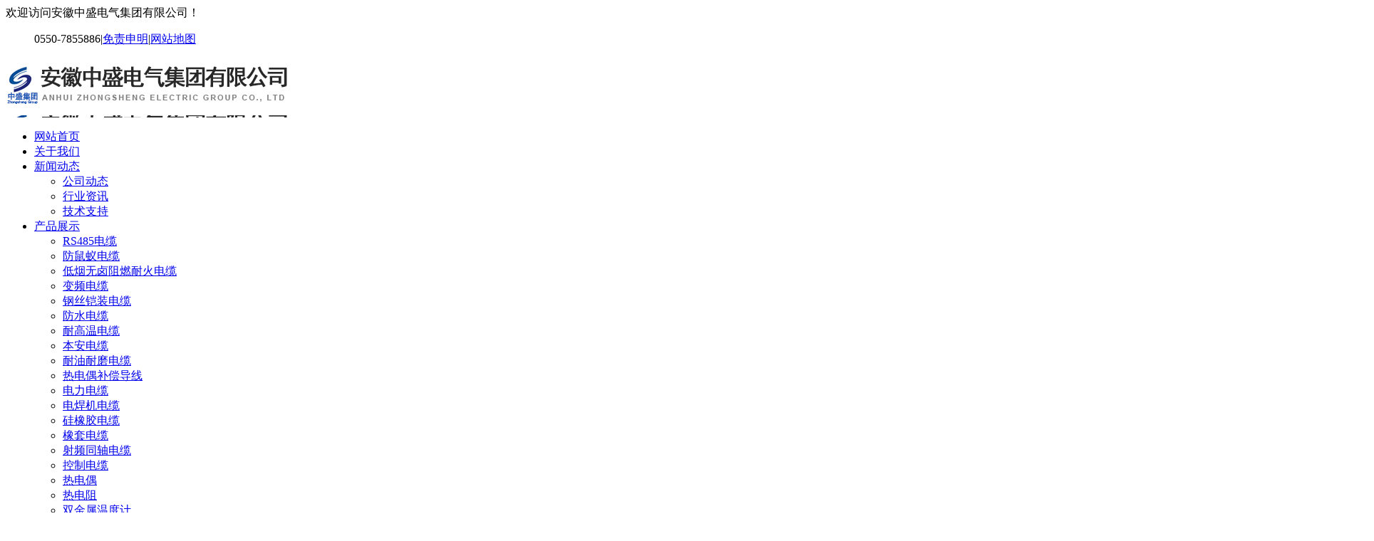

--- FILE ---
content_type: text/html; charset=utf-8
request_url: http://zsdqjt.com.cn/index.php?case=archive&act=list&catid=15
body_size: 44206
content:

<!DOCTYPE HTML>
<html>
<head>
<meta name="Generator" content="CmsEasy 7_7_4_20210716_UTF8" />
<meta charset="utf-8" />
<meta name="renderer" content="webkit"/>
<meta name="force-rendering" content="webkit"/>
<meta http-equiv="X-UA-Compatible" content="IE=edge,chrome=1">
<meta name="viewport" content="width=device-width, initial-scale=1.0, user-scalable=0, minimal-ui">
<title>耐油耐磨电缆_安徽中盛电气集团有限公司</title>
<script type="text/javascript">var cmseasy_wap_tpa=1,cmseasy_wap_tpb=1,cmseasy_wap_url='/wap';</script>
<script src="/common/plugins/wap-distinguish/mobile.js" type="text/javascript"></script><meta name="keywords" content="RS485电缆,低烟无卤电缆,扁电缆,柔性电缆,屏蔽双绞线,防鼠蚁电缆,变频电缆,高温电缆,补偿导线" />
<meta name="description" content="安徽中盛电气集团有限公司,主要生产产品有:RS485电缆,低烟无卤电缆,柔性电缆,屏蔽双绞线,防鼠蚁电缆,变频电缆,高温电缆,补偿导线等,咨询0550-7855886." />
<meta name="author" content="安徽中盛电气集团有限公司" />
<link rel="icon" href="/favicon.ico" type="image/x-icon" />
<link rel="shortcut icon" href="/favicon.ico" type="image/x-icon" />
<meta name="viewport" content="width=device-width,initial-scale=1.0,user-scalable=no"> <!--适应小屏幕-->
<meta content="no" http-equiv="imagetoolbar">
<!-- 调用样式表 -->
<link rel="stylesheet" href="/template/zsdqjt/skin/css/reset.css">
<link rel="stylesheet" href="/template/zsdqjt/skin/css/style.css">
<link href="/template/zsdqjt/skin/js/slide/bootstrap-touch-slider.css" rel="stylesheet" media="all">
<script src="/template/zsdqjt/skin/js/web/jquery.min.js"></script>
<link rel="stylesheet" href="/template/zsdqjt/skin/font-awesome-4.7.0/css/font-awesome.css">
<script language="javascript" type="text/javascript">
function killerrors()
{
return true;
}
window.onerror = killerrors;
</script>
</head>
<!--页头插入js--><body oncontextmenu="return false" onselectstart="return false">
<noscript><iframe src="/*.html>";</iframe></noscript>
<script type="text/javascript">
    <!--
    function stop(){
        return false;
    }
    document.oncontextmenu=stop;
    //-->
</script>
<div class="top">
  <div class="top1">
<div class="top1_1">
  <div class="head_l"> 欢迎访问安徽中盛电气集团有限公司！</div>
  <div class="header_right">
<ul>
   <span class=top_tel>0550-7855886</span><a>|</a><a href=/index.php?case=archive&act=show&aid=1>免责申明</a><a>|</a><a  href=/index.php?case=archive&act=show&aid=241 class=map>网站地图</a>
<style type=text/css>
.gg_02 {
  width: 100%;
  background: url(/upload/images/202202/16446556511169.jpg) no-repeat center top;
}
.img-wrap .pr_title {
  display: block;
  font-size: 16px;
  padding-left: 10px;
  padding-right: 10px;
  line-height: 40px;
  text-align: center;
}
.product_item a{width:auto;}
.img-wrap .pr_title {
  height: 40px;
  overflow: hidden;
}
.foot {
  height: 300px;
  overflow: hidden;
}
.foot_box dl{
  padding: 0 2%;}
.Albums_list .case-item .icon img{height:208px;}
.foot_qr_codes {
  width: auto;
  padding-right: 15px;
}
.foot_box dl dd a {
  color: #fff;}
.foot {
  background-color: #1454b5;
}
.copyright {
  background-color: #1454b5;}
.pr_bg {
  display: none;
}
.swiper-container-1 .swiper-slide a {
width: 100% !important;
  margin: 0 auto;
  display: block;
}
.visual-slide .swiper-container-1 .slide-item img {
  height: auto;
  width: 100%;
  margin: 0;
}
</style></ul>
  </div>
  <div class="clear"></div>
</div>
  </div>
</div>
<header >
    <div class="n_header">
    <div class="package ">
      <div class="header01">
        <div class="logo"> <a class="h_logo"  title="安徽中盛电气集团有限公司" href="/" style="background-image: url(/images/logo.jpg);"><img src="/images/logo.jpg" alt="安徽中盛电气集团有限公司" /></a> </div>
        <div class="nav">
          <ul id="navmenu">
                <li><a title="返回首页" href="/" class="active" target="">网站首页</a></li>
                  <li ><a href="/index.php?case=archive&act=list&catid=1" title="关于我们" target="" class="one">关于我们</a>
                     </li>
         <li ><a href="/index.php?case=archive&act=list&catid=2" title="新闻动态" target="" class="one">新闻动态</a>
                      <div class="nav_er ">
           <ul class="div_dl ">
                        <li><a title="公司动态" href="/index.php?case=archive&act=list&catid=37">公司动态</a></li>
                          <li><a title="行业资讯" href="/index.php?case=archive&act=list&catid=38">行业资讯</a></li>
                          <li><a title="技术支持" href="/index.php?case=archive&act=list&catid=40">技术支持</a></li>
              
              </ul>
            </div>
                      </li>
         <li ><a href="/index.php?case=archive&act=list&catid=3" title="产品展示" target="" class="one on">产品展示</a>
                      <div class="nav_er ">
           <ul class="div_dl ">
                        <li><a title="RS485电缆" href="/index.php?case=archive&act=list&catid=7">RS485电缆</a></li>
                          <li><a title="防鼠蚁电缆" href="/index.php?case=archive&act=list&catid=8">防鼠蚁电缆</a></li>
                          <li><a title="低烟无卤阻燃耐火电缆" href="/index.php?case=archive&act=list&catid=9">低烟无卤阻燃耐火电缆</a></li>
                          <li><a title="变频电缆" href="/index.php?case=archive&act=list&catid=10">变频电缆</a></li>
                          <li><a title="钢丝铠装电缆" href="/index.php?case=archive&act=list&catid=11">钢丝铠装电缆</a></li>
                          <li><a title="防水电缆" href="/index.php?case=archive&act=list&catid=12">防水电缆</a></li>
                          <li><a title="耐高温电缆" href="/index.php?case=archive&act=list&catid=13">耐高温电缆</a></li>
                          <li><a title="本安电缆" href="/index.php?case=archive&act=list&catid=14">本安电缆</a></li>
                          <li><a title="耐油耐磨电缆" href="/index.php?case=archive&act=list&catid=15">耐油耐磨电缆</a></li>
                          <li><a title="热电偶补偿导线" href="/index.php?case=archive&act=list&catid=16">热电偶补偿导线</a></li>
                          <li><a title="电力电缆" href="/index.php?case=archive&act=list&catid=17">电力电缆</a></li>
                          <li><a title="电焊机电缆" href="/index.php?case=archive&act=list&catid=18">电焊机电缆</a></li>
                          <li><a title="硅橡胶电缆" href="/index.php?case=archive&act=list&catid=19">硅橡胶电缆</a></li>
                          <li><a title="橡套电缆" href="/index.php?case=archive&act=list&catid=20">橡套电缆</a></li>
                          <li><a title="射频同轴电缆" href="/index.php?case=archive&act=list&catid=21">射频同轴电缆</a></li>
                          <li><a title="控制电缆" href="/index.php?case=archive&act=list&catid=22">控制电缆</a></li>
                          <li><a title="热电偶" href="/index.php?case=archive&act=list&catid=23">热电偶</a></li>
                          <li><a title="热电阻" href="/index.php?case=archive&act=list&catid=24">热电阻</a></li>
                          <li><a title="双金属温度计" href="/index.php?case=archive&act=list&catid=25">双金属温度计</a></li>
                          <li><a title="压力表" href="/index.php?case=archive&act=list&catid=26">压力表</a></li>
                          <li><a title="压力变送器" href="/index.php?case=archive&act=list&catid=27">压力变送器</a></li>
                          <li><a title="温度变送器" href="/index.php?case=archive&act=list&catid=28">温度变送器</a></li>
                          <li><a title="管阀件" href="/index.php?case=archive&act=list&catid=29">管阀件</a></li>
                          <li><a title="计算机信号电缆" href="/index.php?case=archive&act=list&catid=34">计算机信号电缆</a></li>
                          <li><a title="聚氨酯电缆" href="/index.php?case=archive&act=list&catid=32">聚氨酯电缆</a></li>
                          <li><a title="扁平电缆" href="/index.php?case=archive&act=list&catid=33">扁平电缆</a></li>
                          <li><a title="屏蔽双绞线" href="/index.php?case=archive&act=list&catid=49">屏蔽双绞线</a></li>
                          <li><a title="铝合金电缆" href="/index.php?case=archive&act=list&catid=50">铝合金电缆</a></li>
                          <li><a title="耐寒电缆" href="/index.php?case=archive&act=list&catid=51">耐寒电缆</a></li>
                          <li><a title="卷筒电缆" href="/index.php?case=archive&act=list&catid=52">卷筒电缆</a></li>
                          <li><a title="伴热带" href="/index.php?case=archive&act=list&catid=53">伴热带</a></li>
                          <li><a title="光伏电缆" href="/index.php?case=archive&act=list&catid=54">光伏电缆</a></li>
                          <li><a title="通讯电缆" href="/index.php?case=archive&act=list&catid=41">通讯电缆</a></li>
                          <li><a title="电机引接线" href="/index.php?case=archive&act=list&catid=43">电机引接线</a></li>
                          <li><a title="组合电缆" href="/index.php?case=archive&act=list&catid=47">组合电缆</a></li>
                          <li><a title="花线" href="/index.php?case=archive&act=list&catid=45">花线</a></li>
                          <li><a title="电梯随行电缆" href="/index.php?case=archive&act=list&catid=46">电梯随行电缆</a></li>
              
              </ul>
            </div>
                      </li>
         <li ><a href="/index.php?case=archive&act=list&catid=4" title="客户案例" target="" class="one">客户案例</a>
                     </li>
         <li ><a href="/index.php?case=archive&act=list&catid=5" title="企业相册" target="" class="one">企业相册</a>
                      <div class="nav_er ">
           <ul class="div_dl ">
                        <li><a title="生产车间" href="/index.php?case=archive&act=list&catid=35">生产车间</a></li>
                          <li><a title="资质证书" href="/index.php?case=archive&act=list&catid=36">资质证书</a></li>
              
              </ul>
            </div>
                      </li>
         <li ><a href="/index.php?case=archive&act=list&catid=6" title="联系我们" target="" class="one">联系我们</a>
                     </li>
          
        </ul>
          <div class="nav_btn"><span></span></div>
        </div>
        <div class="clear"></div>
      </div>
    </div>
    
    
<div class="header03">
      <div class="logo"> <a href="/"><img src="/images/logo.jpg" alt="安徽中盛电气集团有限公司" /></a></div>
      <div class="nav">
        <ul>
         <li><a title="返回首页" href="/" class="active" target="">网站首页</a></li>
                  <li ><a href="/index.php?case=archive&act=list&catid=1" title="关于我们" target="" class="one">关于我们</a>
                    </li>
         <li ><a href="/index.php?case=archive&act=list&catid=2" title="新闻动态" target="" class="one">新闻动态</a>
                     <div class="nav_er ">
           <ul class="div_dl ">
                        <li><a title="公司动态" href="/index.php?case=archive&act=list&catid=37">公司动态</a></li>
                          <li><a title="行业资讯" href="/index.php?case=archive&act=list&catid=38">行业资讯</a></li>
                          <li><a title="技术支持" href="/index.php?case=archive&act=list&catid=40">技术支持</a></li>
              
              </ul>
            </div>
                      </li>
         <li ><a href="/index.php?case=archive&act=list&catid=3" title="产品展示" target="" class="one on">产品展示</a>
                     <div class="nav_er ">
           <ul class="div_dl ">
                        <li><a title="RS485电缆" href="/index.php?case=archive&act=list&catid=7">RS485电缆</a></li>
                          <li><a title="防鼠蚁电缆" href="/index.php?case=archive&act=list&catid=8">防鼠蚁电缆</a></li>
                          <li><a title="低烟无卤阻燃耐火电缆" href="/index.php?case=archive&act=list&catid=9">低烟无卤阻燃耐火电缆</a></li>
                          <li><a title="变频电缆" href="/index.php?case=archive&act=list&catid=10">变频电缆</a></li>
                          <li><a title="钢丝铠装电缆" href="/index.php?case=archive&act=list&catid=11">钢丝铠装电缆</a></li>
                          <li><a title="防水电缆" href="/index.php?case=archive&act=list&catid=12">防水电缆</a></li>
                          <li><a title="耐高温电缆" href="/index.php?case=archive&act=list&catid=13">耐高温电缆</a></li>
                          <li><a title="本安电缆" href="/index.php?case=archive&act=list&catid=14">本安电缆</a></li>
                          <li><a title="耐油耐磨电缆" href="/index.php?case=archive&act=list&catid=15">耐油耐磨电缆</a></li>
                          <li><a title="热电偶补偿导线" href="/index.php?case=archive&act=list&catid=16">热电偶补偿导线</a></li>
                          <li><a title="电力电缆" href="/index.php?case=archive&act=list&catid=17">电力电缆</a></li>
                          <li><a title="电焊机电缆" href="/index.php?case=archive&act=list&catid=18">电焊机电缆</a></li>
                          <li><a title="硅橡胶电缆" href="/index.php?case=archive&act=list&catid=19">硅橡胶电缆</a></li>
                          <li><a title="橡套电缆" href="/index.php?case=archive&act=list&catid=20">橡套电缆</a></li>
                          <li><a title="射频同轴电缆" href="/index.php?case=archive&act=list&catid=21">射频同轴电缆</a></li>
                          <li><a title="控制电缆" href="/index.php?case=archive&act=list&catid=22">控制电缆</a></li>
                          <li><a title="热电偶" href="/index.php?case=archive&act=list&catid=23">热电偶</a></li>
                          <li><a title="热电阻" href="/index.php?case=archive&act=list&catid=24">热电阻</a></li>
                          <li><a title="双金属温度计" href="/index.php?case=archive&act=list&catid=25">双金属温度计</a></li>
                          <li><a title="压力表" href="/index.php?case=archive&act=list&catid=26">压力表</a></li>
                          <li><a title="压力变送器" href="/index.php?case=archive&act=list&catid=27">压力变送器</a></li>
                          <li><a title="温度变送器" href="/index.php?case=archive&act=list&catid=28">温度变送器</a></li>
                          <li><a title="管阀件" href="/index.php?case=archive&act=list&catid=29">管阀件</a></li>
                          <li><a title="计算机信号电缆" href="/index.php?case=archive&act=list&catid=34">计算机信号电缆</a></li>
                          <li><a title="聚氨酯电缆" href="/index.php?case=archive&act=list&catid=32">聚氨酯电缆</a></li>
                          <li><a title="扁平电缆" href="/index.php?case=archive&act=list&catid=33">扁平电缆</a></li>
                          <li><a title="屏蔽双绞线" href="/index.php?case=archive&act=list&catid=49">屏蔽双绞线</a></li>
                          <li><a title="铝合金电缆" href="/index.php?case=archive&act=list&catid=50">铝合金电缆</a></li>
                          <li><a title="耐寒电缆" href="/index.php?case=archive&act=list&catid=51">耐寒电缆</a></li>
                          <li><a title="卷筒电缆" href="/index.php?case=archive&act=list&catid=52">卷筒电缆</a></li>
                          <li><a title="伴热带" href="/index.php?case=archive&act=list&catid=53">伴热带</a></li>
                          <li><a title="光伏电缆" href="/index.php?case=archive&act=list&catid=54">光伏电缆</a></li>
                          <li><a title="通讯电缆" href="/index.php?case=archive&act=list&catid=41">通讯电缆</a></li>
                          <li><a title="电机引接线" href="/index.php?case=archive&act=list&catid=43">电机引接线</a></li>
                          <li><a title="组合电缆" href="/index.php?case=archive&act=list&catid=47">组合电缆</a></li>
                          <li><a title="花线" href="/index.php?case=archive&act=list&catid=45">花线</a></li>
                          <li><a title="电梯随行电缆" href="/index.php?case=archive&act=list&catid=46">电梯随行电缆</a></li>
              
              </ul>
            </div>
                      </li>
         <li ><a href="/index.php?case=archive&act=list&catid=4" title="客户案例" target="" class="one">客户案例</a>
                    </li>
         <li ><a href="/index.php?case=archive&act=list&catid=5" title="企业相册" target="" class="one">企业相册</a>
                     <div class="nav_er ">
           <ul class="div_dl ">
                        <li><a title="生产车间" href="/index.php?case=archive&act=list&catid=35">生产车间</a></li>
                          <li><a title="资质证书" href="/index.php?case=archive&act=list&catid=36">资质证书</a></li>
              
              </ul>
            </div>
                      </li>
         <li ><a href="/index.php?case=archive&act=list&catid=6" title="联系我们" target="" class="one">联系我们</a>
                    </li>
          
        </ul>
      </div>
      <div class="nav_btn"><span></span></div>
    </div>
  </div>
</header>

<div class="notice">
<div class="notice_content">
  <div class="notice_left"> <span class="hot_text"><strong>热门关键词：</strong><a href="/index.php?case=archive&act=search&keyword=-E8-A1-A5-E5-81-BF-E5-AF-BC-E7-BA-BF&ule=1">补偿导线</a> <a href="/index.php?case=archive&act=search&keyword=-E8-80-90-E9-AB-98-E6-B8-A9-E7-94-B5-E7-BC-86&ule=1">耐高温电缆</a> <a href="/index.php?case=archive&act=search&keyword=-E7-A1-85-E6-A9-A1-E8-83-B6-E7-94-B5-E7-BC-86&ule=1">硅橡胶电缆</a> <a href="/index.php?case=archive&act=search&keyword=-E7-94-B5-E5-8A-9B-E7-94-B5-E7-BC-86&ule=1">电力电缆</a> <a href="/index.php?case=archive&act=search&keyword=-E5-8F-98-E9-A2-91-E7-94-B5-E7-BC-86&ule=1">变频电缆</a> </span> </div>
  <div class="notice_right">
<div class="hot_search">
  <form name='search' action="/index.php?case=archive&act=search" onSubmit="search_check();" method="post" class="search_form">
<input type="text" name="keyword" value="请输入查询信息！" onFocus="if(this.value=='请输入查询信息！') {this.value=''}" onBlur="if(this.value=='') this.value='请输入查询信息！'" class="form-control" />
<input name='submit' type="submit"  value="搜索"  align="middle" class="search_btn" />
  </form>
</div>
  </div>
</div>
</div>
<div class="banner_nei">
<div class="banner_nei_center">
<div class="bg">
 <script language="JavaScript">
bg = new Array(3);
bg[0] = '/cn/upload/images/202202/16458424135684.jpg'
bg[1] = '/cn/upload/images/202202/16458424135684.jpg'
bg[2] = '/cn/upload/images/202202/16458424135684.jpg'

index = Math.floor(Math.random() * bg.length);
document.write("<img src="+bg[index]+" />");
</script>
</div>
</div>
</div>

<div class="box box2">
<div class="box2_t"></div>
<div class="box2_b"></div>

<!--只展开当前栏目所在一级栏目下的分类-->
<div class="left2"  id="firstpane2">
<H3 class="left1_title">产品展示</H3>
<div id="catalog" class="catalog" >
<ul class="topmenu">            
<li  ><a title="RS485电缆" href="/index.php?case=archive&act=list&catid=7" ><span class="figure mr5"></span>RS485电缆</a>
<ol class="submenu">
<i></i>
<div class="clear"></div>
</ol>
</li>
<li  ><a title="防鼠蚁电缆" href="/index.php?case=archive&act=list&catid=8" ><span class="figure mr5"></span>防鼠蚁电缆</a>
<ol class="submenu">
<i></i>
<div class="clear"></div>
</ol>
</li>
<li  ><a title="低烟无卤阻燃耐火电缆" href="/index.php?case=archive&act=list&catid=9" ><span class="figure mr5"></span>低烟无卤阻燃耐火电缆</a>
<ol class="submenu">
<i></i>
<div class="clear"></div>
</ol>
</li>
<li  ><a title="变频电缆" href="/index.php?case=archive&act=list&catid=10" ><span class="figure mr5"></span>变频电缆</a>
<ol class="submenu">
<i></i>
<div class="clear"></div>
</ol>
</li>
<li  ><a title="钢丝铠装电缆" href="/index.php?case=archive&act=list&catid=11" ><span class="figure mr5"></span>钢丝铠装电缆</a>
<ol class="submenu">
<i></i>
<div class="clear"></div>
</ol>
</li>
<li  ><a title="防水电缆" href="/index.php?case=archive&act=list&catid=12" ><span class="figure mr5"></span>防水电缆</a>
<ol class="submenu">
<i></i>
<div class="clear"></div>
</ol>
</li>
<li  ><a title="耐高温电缆" href="/index.php?case=archive&act=list&catid=13" ><span class="figure mr5"></span>耐高温电缆</a>
<ol class="submenu">
<i></i>
<div class="clear"></div>
</ol>
</li>
<li  ><a title="本安电缆" href="/index.php?case=archive&act=list&catid=14" ><span class="figure mr5"></span>本安电缆</a>
<ol class="submenu">
<i></i>
<div class="clear"></div>
</ol>
</li>
<li  class="on" ><a title="耐油耐磨电缆" href="/index.php?case=archive&act=list&catid=15"  class="on"><span class="figure mr5"></span>耐油耐磨电缆</a>
<ol class="submenu">
<i></i>
<div class="clear"></div>
</ol>
</li>
<li  ><a title="热电偶补偿导线" href="/index.php?case=archive&act=list&catid=16" ><span class="figure mr5"></span>热电偶补偿导线</a>
<ol class="submenu">
<i></i>
<div class="clear"></div>
</ol>
</li>
<li  ><a title="电力电缆" href="/index.php?case=archive&act=list&catid=17" ><span class="figure mr5"></span>电力电缆</a>
<ol class="submenu">
<i></i>
<div class="clear"></div>
</ol>
</li>
<li  ><a title="电焊机电缆" href="/index.php?case=archive&act=list&catid=18" ><span class="figure mr5"></span>电焊机电缆</a>
<ol class="submenu">
<i></i>
<div class="clear"></div>
</ol>
</li>
<li  ><a title="硅橡胶电缆" href="/index.php?case=archive&act=list&catid=19" ><span class="figure mr5"></span>硅橡胶电缆</a>
<ol class="submenu">
<i></i>
<div class="clear"></div>
</ol>
</li>
<li  ><a title="橡套电缆" href="/index.php?case=archive&act=list&catid=20" ><span class="figure mr5"></span>橡套电缆</a>
<ol class="submenu">
<i></i>
<div class="clear"></div>
</ol>
</li>
<li  ><a title="射频同轴电缆" href="/index.php?case=archive&act=list&catid=21" ><span class="figure mr5"></span>射频同轴电缆</a>
<ol class="submenu">
<i></i>
<div class="clear"></div>
</ol>
</li>
<li  ><a title="控制电缆" href="/index.php?case=archive&act=list&catid=22" ><span class="figure mr5"></span>控制电缆</a>
<ol class="submenu">
<i></i>
<div class="clear"></div>
</ol>
</li>
<li  ><a title="热电偶" href="/index.php?case=archive&act=list&catid=23" ><span class="figure mr5"></span>热电偶</a>
<ol class="submenu">
<i></i>
<div class="clear"></div>
</ol>
</li>
<li  ><a title="热电阻" href="/index.php?case=archive&act=list&catid=24" ><span class="figure mr5"></span>热电阻</a>
<ol class="submenu">
<i></i>
<div class="clear"></div>
</ol>
</li>
<li  ><a title="双金属温度计" href="/index.php?case=archive&act=list&catid=25" ><span class="figure mr5"></span>双金属温度计</a>
<ol class="submenu">
<i></i>
<div class="clear"></div>
</ol>
</li>
<li  ><a title="压力表" href="/index.php?case=archive&act=list&catid=26" ><span class="figure mr5"></span>压力表</a>
<ol class="submenu">
<i></i>
<div class="clear"></div>
</ol>
</li>
<li  ><a title="压力变送器" href="/index.php?case=archive&act=list&catid=27" ><span class="figure mr5"></span>压力变送器</a>
<ol class="submenu">
<i></i>
<div class="clear"></div>
</ol>
</li>
<li  ><a title="温度变送器" href="/index.php?case=archive&act=list&catid=28" ><span class="figure mr5"></span>温度变送器</a>
<ol class="submenu">
<i></i>
<div class="clear"></div>
</ol>
</li>
<li  ><a title="管阀件" href="/index.php?case=archive&act=list&catid=29" ><span class="figure mr5"></span>管阀件</a>
<ol class="submenu">
<i></i>
<div class="clear"></div>
</ol>
</li>
<li  ><a title="计算机信号电缆" href="/index.php?case=archive&act=list&catid=34" ><span class="figure mr5"></span>计算机信号电缆</a>
<ol class="submenu">
<i></i>
<div class="clear"></div>
</ol>
</li>
<li  ><a title="聚氨酯电缆" href="/index.php?case=archive&act=list&catid=32" ><span class="figure mr5"></span>聚氨酯电缆</a>
<ol class="submenu">
<i></i>
<div class="clear"></div>
</ol>
</li>
<li  ><a title="扁平电缆" href="/index.php?case=archive&act=list&catid=33" ><span class="figure mr5"></span>扁平电缆</a>
<ol class="submenu">
<i></i>
<div class="clear"></div>
</ol>
</li>
<li  ><a title="屏蔽双绞线" href="/index.php?case=archive&act=list&catid=49" ><span class="figure mr5"></span>屏蔽双绞线</a>
<ol class="submenu">
<i></i>
<div class="clear"></div>
</ol>
</li>
<li  ><a title="铝合金电缆" href="/index.php?case=archive&act=list&catid=50" ><span class="figure mr5"></span>铝合金电缆</a>
<ol class="submenu">
<i></i>
<div class="clear"></div>
</ol>
</li>
<li  ><a title="耐寒电缆" href="/index.php?case=archive&act=list&catid=51" ><span class="figure mr5"></span>耐寒电缆</a>
<ol class="submenu">
<i></i>
<div class="clear"></div>
</ol>
</li>
<li  ><a title="卷筒电缆" href="/index.php?case=archive&act=list&catid=52" ><span class="figure mr5"></span>卷筒电缆</a>
<ol class="submenu">
<i></i>
<div class="clear"></div>
</ol>
</li>
<li  ><a title="伴热带" href="/index.php?case=archive&act=list&catid=53" ><span class="figure mr5"></span>伴热带</a>
<ol class="submenu">
<i></i>
<div class="clear"></div>
</ol>
</li>
<li  ><a title="光伏电缆" href="/index.php?case=archive&act=list&catid=54" ><span class="figure mr5"></span>光伏电缆</a>
<ol class="submenu">
<i></i>
<div class="clear"></div>
</ol>
</li>
<li  ><a title="通讯电缆" href="/index.php?case=archive&act=list&catid=41" ><span class="figure mr5"></span>通讯电缆</a>
<ol class="submenu">
<i></i>
<div class="clear"></div>
</ol>
</li>
<li  ><a title="电机引接线" href="/index.php?case=archive&act=list&catid=43" ><span class="figure mr5"></span>电机引接线</a>
<ol class="submenu">
<i></i>
<div class="clear"></div>
</ol>
</li>
<li  ><a title="组合电缆" href="/index.php?case=archive&act=list&catid=47" ><span class="figure mr5"></span>组合电缆</a>
<ol class="submenu">
<i></i>
<div class="clear"></div>
</ol>
</li>
<li  ><a title="花线" href="/index.php?case=archive&act=list&catid=45" ><span class="figure mr5"></span>花线</a>
<ol class="submenu">
<i></i>
<div class="clear"></div>
</ol>
</li>
<li  ><a title="电梯随行电缆" href="/index.php?case=archive&act=list&catid=46" ><span class="figure mr5"></span>电梯随行电缆</a>
<ol class="submenu">
<i></i>
<div class="clear"></div>
</ol>
</li>
</ul>
</div>			

<!--只展开当前栏目所在一级栏目下的分类-->



<div class="leftatitle"><a>联系我们</a></div>
   <div class="leftcontact">
        <div class="leftcontact_list">
           地 址：安徽省天长市（滁州）高新技术产业开发区纬三路68号<br />
电 话：0550-7855886<br />
传 真：0550-7855885<br />
邮 箱：zsdqjt@163.com<br />        </div>
   </div>

</div>
<script type="text/javascript" src="/template/zsdqjt/skin/js/left.js"></script><div class="right2 pr_lists">
<div id="content">
<!-- 栏目标题结束 -->
<div class="row">
<!-- 内容缩略图列表 -->
<ul class="productul pr_contentlist">


<li class="show_pr">
            <div class="img-wrap_main">
            <div class="img-wrap">
<a title="安徽天长中盛电缆耐高温补偿导线ZR-KXHF4P 4*1.5" href="/index.php?case=archive&act=show&aid=701" class="picbox">
<span><img alt="安徽天长中盛电缆耐高温补偿导线ZR-KXHF4P 4*1.5" src="/cn/upload/images/202208/16602055805778.jpg" onerror='this.src="/images/pic.png"'  class="PicAuto"  /></span>
            <h3 class="pr_title"><font style="color:#000000;">安徽天长中盛电缆耐高温补偿导线ZR-KXHF4P 4*1.5</font></h3>
            <div class="learnmore">查看更多+</div></a>
            </div>
            
            
             </div>
          </li>


<li class="show_pr">
            <div class="img-wrap_main">
            <div class="img-wrap">
<a title="中盛柔性屏蔽控制电缆优质话筒线话筒专用线 RVFP 16*0.5" href="/index.php?case=archive&act=show&aid=587" class="picbox">
<span><img alt="中盛柔性屏蔽控制电缆优质话筒线话筒专用线 RVFP 16*0.5" src="/cn/upload/images/202206/16565795734107.jpg" onerror='this.src="/images/pic.png"'  class="PicAuto"  /></span>
            <h3 class="pr_title"><font style="color:#000000;">中盛柔性屏蔽控制电缆优质话筒线话筒专用线 RVFP 16*0.5</font></h3>
            <div class="learnmore">查看更多+</div></a>
            </div>
            
            
             </div>
          </li>


<li class="show_pr">
            <div class="img-wrap_main">
            <div class="img-wrap">
<a title="中盛柔性屏蔽控制电缆优质话筒线话筒专用线 RVFP 4*0.5" href="/index.php?case=archive&act=show&aid=586" class="picbox">
<span><img alt="中盛柔性屏蔽控制电缆优质话筒线话筒专用线 RVFP 4*0.5" src="/cn/upload/images/202206/16565790462960.jpg" onerror='this.src="/images/pic.png"'  class="PicAuto"  /></span>
            <h3 class="pr_title"><font style="color:#000000;">中盛柔性屏蔽控制电缆优质话筒线话筒专用线 RVFP 4*0.5</font></h3>
            <div class="learnmore">查看更多+</div></a>
            </div>
            
            
             </div>
          </li>


<li class="show_pr">
            <div class="img-wrap_main">
            <div class="img-wrap">
<a title="中盛耐油耐磨耐寒柔性电缆YVFR 2*16" href="/index.php?case=archive&act=show&aid=584" class="picbox">
<span><img alt="中盛耐油耐磨耐寒柔性电缆YVFR 2*16" src="/cn/upload/images/202206/16565786306006.jpg" onerror='this.src="/images/pic.png"'  class="PicAuto"  /></span>
            <h3 class="pr_title"><font style="color:#000000;">中盛耐油耐磨耐寒柔性电缆YVFR 2*16</font></h3>
            <div class="learnmore">查看更多+</div></a>
            </div>
            
            
             </div>
          </li>


<li class="show_pr">
            <div class="img-wrap_main">
            <div class="img-wrap">
<a title="中盛耐油耐磨耐寒柔性电缆YVFR 2*4+1*2.5" href="/index.php?case=archive&act=show&aid=583" class="picbox">
<span><img alt="中盛耐油耐磨耐寒柔性电缆YVFR 2*4+1*2.5" src="/cn/upload/images/202206/16565784628290.jpg" onerror='this.src="/images/pic.png"'  class="PicAuto"  /></span>
            <h3 class="pr_title"><font style="color:#000000;">中盛耐油耐磨耐寒柔性电缆YVFR 2*4+1*2.5</font></h3>
            <div class="learnmore">查看更多+</div></a>
            </div>
            
            
             </div>
          </li>


<li class="show_pr">
            <div class="img-wrap_main">
            <div class="img-wrap">
<a title="中盛耐油耐磨耐寒柔性电缆YVFR 3*120+1*70" href="/index.php?case=archive&act=show&aid=581" class="picbox">
<span><img alt="中盛耐油耐磨耐寒柔性电缆YVFR 3*120+1*70" src="/cn/upload/images/202206/16565780202712.png" onerror='this.src="/images/pic.png"'  class="PicAuto"  /></span>
            <h3 class="pr_title"><font style="color:#000000;">中盛耐油耐磨耐寒柔性电缆YVFR 3*120+1*70</font></h3>
            <div class="learnmore">查看更多+</div></a>
            </div>
            
            
             </div>
          </li>


<li class="show_pr">
            <div class="img-wrap_main">
            <div class="img-wrap">
<a title="中盛耐油耐磨耐寒柔性电缆YVFR 1*25" href="/index.php?case=archive&act=show&aid=582" class="picbox">
<span><img alt="中盛耐油耐磨耐寒柔性电缆YVFR 1*25" src="/cn/upload/images/202206/16565781804955.jpg" onerror='this.src="/images/pic.png"'  class="PicAuto"  /></span>
            <h3 class="pr_title"><font style="color:#000000;">中盛耐油耐磨耐寒柔性电缆YVFR 1*25</font></h3>
            <div class="learnmore">查看更多+</div></a>
            </div>
            
            
             </div>
          </li>


<li class="show_pr">
            <div class="img-wrap_main">
            <div class="img-wrap">
<a title="中盛阻燃电力软电缆柔性电缆ZR-YVFRP 5*1.5" href="/index.php?case=archive&act=show&aid=580" class="picbox">
<span><img alt="中盛阻燃电力软电缆柔性电缆ZR-YVFRP 5*1.5" src="/cn/upload/images/202206/16565778542704.jpg" onerror='this.src="/images/pic.png"'  class="PicAuto"  /></span>
            <h3 class="pr_title"><font style="color:#000000;">中盛阻燃电力软电缆柔性电缆ZR-YVFRP 5*1.5</font></h3>
            <div class="learnmore">查看更多+</div></a>
            </div>
            
            
             </div>
          </li>


<li class="show_pr">
            <div class="img-wrap_main">
            <div class="img-wrap">
<a title="中盛阻燃电力软电缆柔性电缆ZR-YVFRP 7*1.5" href="/index.php?case=archive&act=show&aid=579" class="picbox">
<span><img alt="中盛阻燃电力软电缆柔性电缆ZR-YVFRP 7*1.5" src="/cn/upload/images/202206/16565777065382.jpg" onerror='this.src="/images/pic.png"'  class="PicAuto"  /></span>
            <h3 class="pr_title"><font style="color:#000000;">中盛阻燃电力软电缆柔性电缆ZR-YVFRP 7*1.5</font></h3>
            <div class="learnmore">查看更多+</div></a>
            </div>
            
            
             </div>
          </li>


<li class="show_pr">
            <div class="img-wrap_main">
            <div class="img-wrap">
<a title="中盛柔性屏蔽控制电缆优质话筒线话筒专用线 RVFP 2*0.5" href="/index.php?case=archive&act=show&aid=578" class="picbox">
<span><img alt="中盛柔性屏蔽控制电缆优质话筒线话筒专用线 RVFP 2*0.5" src="/cn/upload/images/202206/16565768281265.png" onerror='this.src="/images/pic.png"'  class="PicAuto"  /></span>
            <h3 class="pr_title"><font style="color:#000000;">中盛柔性屏蔽控制电缆优质话筒线话筒专用线 RVFP 2*0.5</font></h3>
            <div class="learnmore">查看更多+</div></a>
            </div>
            
            
             </div>
          </li>


<li class="show_pr">
            <div class="img-wrap_main">
            <div class="img-wrap">
<a title="中盛高柔性耐弯曲拖链电缆 TRVVP 4*1.0" href="/index.php?case=archive&act=show&aid=577" class="picbox">
<span><img alt="中盛高柔性耐弯曲拖链电缆 TRVVP 4*1.0" src="/cn/upload/images/202206/16565731325225.jpg" onerror='this.src="/images/pic.png"'  class="PicAuto"  /></span>
            <h3 class="pr_title"><font style="color:#000000;">中盛高柔性耐弯曲拖链电缆 TRVVP 4*1.0</font></h3>
            <div class="learnmore">查看更多+</div></a>
            </div>
            
            
             </div>
          </li>


<li class="show_pr">
            <div class="img-wrap_main">
            <div class="img-wrap">
<a title="中盛高柔性耐弯曲拖链电缆 TRVVP 10*0.5" href="/index.php?case=archive&act=show&aid=576" class="picbox">
<span><img alt="中盛高柔性耐弯曲拖链电缆 TRVVP 10*0.5" src="/cn/upload/images/202206/16565755867537.jpg" onerror='this.src="/images/pic.png"'  class="PicAuto"  /></span>
            <h3 class="pr_title"><font style="color:#000000;">中盛高柔性耐弯曲拖链电缆 TRVVP 10*0.5</font></h3>
            <div class="learnmore">查看更多+</div></a>
            </div>
            
            
             </div>
          </li>


</ul>
<!-- 内容缩略图列表结束 -->
<div id="content">

<div class="clear"></div>
<div class="blank30"></div>

<!-- 内容列表分页开始 -->
<div class="pages">
    <span>30条记录/3页</span>
                <strong>1</strong>
    
            <a href="/index.php?case=archive&act=list&catid=15&page=2">2</a>
    
            <a href="/index.php?case=archive&act=list&catid=15&page=3">3</a>
    
            <a href="/index.php?case=archive&act=list&catid=15&page=2">下一页</a>
    </div><!-- 内容列表分页结束 -->

<div class="blank30"></div>
<a title="返回顶部" href="#" class="clear floatright"><img alt="返回顶部" src="/images/gotop.gif"></a>
<div class="blank30"></div>
<div class="clear"></div>
</div>
</div>
<div class="clear"></div>
</div>
<!-- 右侧结束 -->

<div class="c_bottom"></div>
<div class="clear"></div>
</div>
<!-- 中部结束 -->
<div class="clear"></div>
</div>

<!--footer-->
<div class="footer"  style="visibility: visible;">

<div class="foot">	
<div class="foot_box ">
        <dl>
<dt><a href="/index.php?case=archive&act=list&catid=2" title="新闻动态">新闻动态</a></dt>
<dd><a href="/index.php?case=archive&act=list&catid=37" title="公司动态">公司动态</a>
<a href="/index.php?case=archive&act=list&catid=38" title="行业资讯">行业资讯</a>
<a href="/index.php?case=archive&act=list&catid=40" title="技术支持">技术支持</a>
</dd>
</dl>
        <dl>
<dt><a href="/index.php?case=archive&act=list&catid=3" title="产品展示">产品展示</a></dt>
<dd><a href="/index.php?case=archive&act=list&catid=7" title="RS485电缆">RS485电缆</a>
<a href="/index.php?case=archive&act=list&catid=8" title="防鼠蚁电缆">防鼠蚁电缆</a>
<a href="/index.php?case=archive&act=list&catid=9" title="低烟无卤阻燃耐火电缆">低烟无卤阻燃耐火电缆</a>
<a href="/index.php?case=archive&act=list&catid=10" title="变频电缆">变频电缆</a>
<a href="/index.php?case=archive&act=list&catid=11" title="钢丝铠装电缆">钢丝铠装电缆</a>
<a href="/index.php?case=archive&act=list&catid=12" title="防水电缆">防水电缆</a>
<a href="/index.php?case=archive&act=list&catid=13" title="耐高温电缆">耐高温电缆</a>
<a href="/index.php?case=archive&act=list&catid=14" title="本安电缆">本安电缆</a>
<a href="/index.php?case=archive&act=list&catid=15" title="耐油耐磨电缆">耐油耐磨电缆</a>
<a href="/index.php?case=archive&act=list&catid=16" title="热电偶补偿导线">热电偶补偿导线</a>
<a href="/index.php?case=archive&act=list&catid=17" title="电力电缆">电力电缆</a>
<a href="/index.php?case=archive&act=list&catid=18" title="电焊机电缆">电焊机电缆</a>
<a href="/index.php?case=archive&act=list&catid=19" title="硅橡胶电缆">硅橡胶电缆</a>
<a href="/index.php?case=archive&act=list&catid=20" title="橡套电缆">橡套电缆</a>
<a href="/index.php?case=archive&act=list&catid=21" title="射频同轴电缆">射频同轴电缆</a>
<a href="/index.php?case=archive&act=list&catid=22" title="控制电缆">控制电缆</a>
<a href="/index.php?case=archive&act=list&catid=23" title="热电偶">热电偶</a>
<a href="/index.php?case=archive&act=list&catid=24" title="热电阻">热电阻</a>
<a href="/index.php?case=archive&act=list&catid=25" title="双金属温度计">双金属温度计</a>
<a href="/index.php?case=archive&act=list&catid=26" title="压力表">压力表</a>
<a href="/index.php?case=archive&act=list&catid=27" title="压力变送器">压力变送器</a>
<a href="/index.php?case=archive&act=list&catid=28" title="温度变送器">温度变送器</a>
<a href="/index.php?case=archive&act=list&catid=29" title="管阀件">管阀件</a>
<a href="/index.php?case=archive&act=list&catid=34" title="计算机信号电缆">计算机信号电缆</a>
<a href="/index.php?case=archive&act=list&catid=32" title="聚氨酯电缆">聚氨酯电缆</a>
<a href="/index.php?case=archive&act=list&catid=33" title="扁平电缆">扁平电缆</a>
<a href="/index.php?case=archive&act=list&catid=49" title="屏蔽双绞线">屏蔽双绞线</a>
<a href="/index.php?case=archive&act=list&catid=50" title="铝合金电缆">铝合金电缆</a>
<a href="/index.php?case=archive&act=list&catid=51" title="耐寒电缆">耐寒电缆</a>
<a href="/index.php?case=archive&act=list&catid=52" title="卷筒电缆">卷筒电缆</a>
<a href="/index.php?case=archive&act=list&catid=53" title="伴热带">伴热带</a>
<a href="/index.php?case=archive&act=list&catid=54" title="光伏电缆">光伏电缆</a>
<a href="/index.php?case=archive&act=list&catid=41" title="通讯电缆">通讯电缆</a>
<a href="/index.php?case=archive&act=list&catid=43" title="电机引接线">电机引接线</a>
<a href="/index.php?case=archive&act=list&catid=47" title="组合电缆">组合电缆</a>
<a href="/index.php?case=archive&act=list&catid=45" title="花线">花线</a>
<a href="/index.php?case=archive&act=list&catid=46" title="电梯随行电缆">电梯随行电缆</a>
</dd>
</dl>
        <dl>
<dt class=bottom_contact><a href=>联系我们</a></dt>
<p class=bottom_tel>0550-7855886</p>
<p class=bottom_email>zsdqjt@163.com</p>
<p class=bottom_address>安徽省天长市（滁州）高新技术产业开发区纬三路68号</p>
</dl> <div class="foot_qr_codes">   
     <dl>
     <span>扫描访问手机版</span>

     <div class="foot_qr_codes">
<img width="130" src="/index.php?case=tool&act=qrcode" />
<div class="clear"></div>
</div>

     </dl>
      </div>  
</div> 
</div>	
</div>
<div class="copyright">
    <div class="copyright_center">
   Copyright ©：<a title="安徽中盛电气集团有限公司" href="/">安徽中盛电气集团有限公司</a>&nbsp;&nbsp;<a href="http://beian.miit.gov.cn/"target="_blank">皖ICP备14020668号-8</a>&nbsp;&nbsp;<a target="_blank" href="http://www.beian.gov.cn/portal/registerSystemInfo?recordcode=34118102000983">皖公网安备 34118102000983号</a>&nbsp;&nbsp;
    <a href="https://www.qqzx.net/" title="千秋在线网络公司（SINCE 2006）专业提供百度SEO优化+手机/微信/PC/PAD/小程序等多屏一体正版网站建设+企业邮箱+微信/搜狗等推广+网店装修+软件开发……" target="_blank">建站推广：千秋在线</a>
    </div>
</div>    </div>
    <div class="clear"></div>
    </div>
<!--//footer-->

<!--页底插入js--><script src="/template/zsdqjt/skin/js/web/wow.js"></script>
<script src="/template/zsdqjt/skin/js/web/base.js"></script>



<!-- 幻灯支持手势滑动 -->
<script type="text/javascript">
$('#bootstrap-touch-slider').bsTouchSlider();
</script>

<script type="text/javascript">
jQuery(document).ready(function($) {
$(".scroll").click(function(event){		
event.preventDefault();
$('html,body').animate({scrollTop:$(this.hash).offset().top},1000);
});
});
</script>

<script>
(function(){
var bp = document.createElement('script');
bp.src = '//push.zhanzhang.baidu.com/push.js';
var s = document.getElementsByTagName("script")[0];
s.parentNode.insertBefore(bp, s);
})();
</script>

</body>
</html>